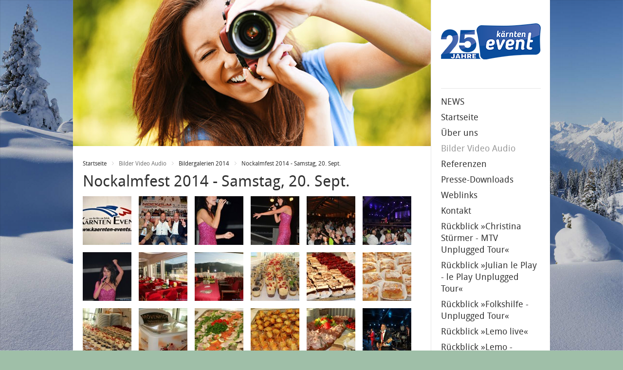

--- FILE ---
content_type: text/html; charset=utf-8
request_url: https://www.kaernten-events.at/index.php/galerien-videos/bildergalerien-2014/227-nockalmfest-2014-samstag-20-sept
body_size: 8203
content:
<!DOCTYPE HTML>
<html lang="de-de" dir="ltr">

<head>
<meta charset="utf-8" />
<meta http-equiv="X-UA-Compatible" content="IE=edge,chrome=1">
<meta name="viewport" content="width=device-width, initial-scale=1">
  <base href="https://www.kaernten-events.at/index.php/galerien-videos/bildergalerien-2014/227-nockalmfest-2014-samstag-20-sept" />
  <meta name="keywords" content="Kärnten Event, kärnten, event, kudler, wolfgang kudler, organisieren, villach, marketing, eventmangemant, kaernten events, promotion, Wörtherseestadion, Klagenfurt, Beratung, Grafik, Design, Management, Werbekonzepte, Hollywood, Wörthersee, Klagenfurt, Kärnten, Hollywood Cafe Bar Velden" />
  <meta name="description" content="Kärnten Event - von der Idee zum Erfolg!" />
  <meta name="generator" content="Joomla! - Open Source Content Management" />
  <title>Nockalmfest 2014 - Samstag, 20. Sept. - Kärnten Event GmbH - ... von der Idee zum Erfolg</title>
  <link href="/templates/yoo_showroom/favicon.ico" rel="shortcut icon" type="image/vnd.microsoft.icon" />
  <link rel="stylesheet" href="/cache/widgetkit/widgetkit-db21560d.css" type="text/css" />
  <link rel="stylesheet" href="/plugins/system/jcemediabox/css/jcemediabox.css?1d12bb5a40100bbd1841bfc0e498ce7b" type="text/css" />
  <link rel="stylesheet" href="/plugins/system/jcemediabox/themes/standard/css/style.css?50fba48f56052a048c5cf30829163e4d" type="text/css" />
  <script src="/media/system/js/mootools-core.js" type="text/javascript"></script>
  <script src="/media/system/js/core.js" type="text/javascript"></script>
  <script src="/media/system/js/caption.js" type="text/javascript"></script>
  <script src="/media/widgetkit/js/jquery.js" type="text/javascript"></script>
  <script src="/cache/widgetkit/widgetkit-324aeb13.js" type="text/javascript"></script>
  <script src="/plugins/system/jcemediabox/js/jcemediabox.js?0c56fee23edfcb9fbdfe257623c5280e" type="text/javascript"></script>
  <script type="text/javascript">
window.addEvent('load', function() {
				new JCaption('img.caption');
			});JCEMediaBox.init({popup:{width:"",height:"",legacy:0,lightbox:0,shadowbox:0,resize:1,icons:1,overlay:1,overlayopacity:0.8,overlaycolor:"#000000",fadespeed:500,scalespeed:500,hideobjects:0,scrolling:"fixed",close:2,labels:{'close':'Schließen','next':'Nächstes','previous':'Vorheriges','cancel':'Abbrechen','numbers':'{$current} von {$total}'},cookie_expiry:"",google_viewer:0},tooltip:{className:"tooltip",opacity:0.8,speed:150,position:"br",offsets:{x: 16, y: 16}},base:"/",imgpath:"plugins/system/jcemediabox/img",theme:"standard",themecustom:"",themepath:"plugins/system/jcemediabox/themes",mediafallback:0,mediaselector:"audio,video"});
  </script>

<link rel="apple-touch-icon-precomposed" href="/templates/yoo_showroom/apple_touch_icon.png" />
<link rel="stylesheet" href="/templates/yoo_showroom/css/base.css" />
<link rel="stylesheet" href="/templates/yoo_showroom/css/layout.css" />
<link rel="stylesheet" href="/templates/yoo_showroom/css/menus.css" />
<style>.wrapper { max-width: 980px; }
#block-side { width: 25%; }
#block-main { width: 75%; }
#side-container { width: 225px; }
.sidebar-a-bottom-fixed { width: 205px; }
#maininner { width: 100%; }
#block-side { float: right; }
#menu .dropdown { width: 250px; }
#menu .columns2 { width: 500px; }
#menu .columns3 { width: 750px; }
#menu .columns4 { width: 1000px; }</style>
<link rel="stylesheet" href="/templates/yoo_showroom/css/modules.css" />
<link rel="stylesheet" href="/templates/yoo_showroom/css/tools.css" />
<link rel="stylesheet" href="/templates/yoo_showroom/css/system.css" />
<link rel="stylesheet" href="/templates/yoo_showroom/css/extensions.css" />
<link rel="stylesheet" href="/templates/yoo_showroom/css/custom.css" />
<link rel="stylesheet" href="/templates/yoo_showroom/css/background/bridge.css" />
<link rel="stylesheet" href="/templates/yoo_showroom/css/animations.css" />
<link rel="stylesheet" href="/templates/yoo_showroom/css/bg_side/white.css" />
<link rel="stylesheet" href="/templates/yoo_showroom/css/bg_main/white.css" />
<link rel="stylesheet" href="/templates/yoo_showroom/css/color_hover/blue.css" />
<link rel="stylesheet" href="/templates/yoo_showroom/css/font1/droidsans.css" />
<link rel="stylesheet" href="/templates/yoo_showroom/css/font2/droidsans.css" />
<link rel="stylesheet" href="/templates/yoo_showroom/css/font3/droidsans.css" />
<link rel="stylesheet" href="/templates/yoo_showroom/css/style.css" />
<link rel="stylesheet" href="/templates/yoo_showroom/css/responsive.css" />
<link rel="stylesheet" href="/templates/yoo_showroom/css/print.css" />
<link rel="stylesheet" href="/templates/yoo_showroom/fonts/droidsans.css" />
<script src="/templates/yoo_showroom/warp/js/warp.js"></script>
<script src="/templates/yoo_showroom/warp/js/responsive.js"></script>
<script src="/templates/yoo_showroom/warp/js/accordionmenu.js"></script>
<script src="/templates/yoo_showroom/js/verticalDropdown.js"></script>
<script src="/templates/yoo_showroom/js/template.js"></script>
</head>

<body id="page" class="page sidebar-a-right sidebars-1  sidebar-white separator-side isblog " data-config='{"template_width":"980","block_side_width":25,"menu-follower":0,"twitter":1,"plusone":1,"facebook":1}'>

		
	<div class="wrapper grid-block">

		<div id="block-side" class="grid-box">
			<div id="side-container">

								<header id="header">

						
					<a id="logo" href="https://www.kaernten-events.at">
	<p><img src="/images/logo_white.png" alt="logo white" width="205" height="120" /></p></a>
					
											
										<nav id="menu"><ul class="menu menu-dropdown">
<li class="level1 item230 parent"><span class="separator level1 parent"><span>NEWS</span></span>
<div class="dropdown columns1"><div class="dropdown-bg"><div><div class="width100 column"><ul class="level2"><li class="level2 item346"><a href="/index.php/events-by-kaernten-event/newsletter" class="level2"><span>Newsletter</span></a></li></ul></div></div></div></div></li><li class="level1 item101"><a href="/" class="level1"><span>Startseite</span></a></li><li class="level1 item216 parent"><span class="separator level1 parent"><span>Über uns</span></span>
<div class="dropdown columns1"><div class="dropdown-bg"><div><div class="width100 column"><ul class="level2"><li class="level2 item221"><a href="/index.php/ueber-uns/philosophie" class="level2"><span>Philosophie</span></a></li><li class="level2 item217"><a href="/index.php/ueber-uns/firmenprofil" class="level2"><span>Firmenprofil / DSGVO / AGB`s</span></a></li><li class="level2 item222 parent"><span class="separator level2 parent"><span>Products &amp; Referenzen</span></span>
<ul class="level3"><li class="level3 item223"><a href="/index.php/ueber-uns/products/eventmanagement" class="level3"><span>Eventmanagement &amp; Consulting</span></a></li><li class="level3 item224"><a href="/index.php/ueber-uns/products/webdesign" class="level3"><span>Webdesign</span></a></li><li class="level3 item225"><a href="/index.php/ueber-uns/products/advertising-pr" class="level3"><span>Advertising &amp; PR</span></a></li></ul></li></ul></div></div></div></div></li><li class="level1 item231 parent active"><span class="separator level1 parent active"><span>Bilder Video Audio</span></span>
<div class="dropdown columns1"><div class="dropdown-bg"><div><div class="width100 column"><ul class="level2"><li class="level2 item306"><a href="/index.php/galerien-videos/videos" class="level2"><span>Videos</span></a></li><li class="level2 item327"><a href="/index.php/galerien-videos/audio" class="level2"><span>Hörfunk</span></a></li><li class="level2 item689"><a href="/index.php/galerien-videos/bildergalerie-2016" class="level2"><span>Bildergalerie 2016</span></a></li><li class="level2 item614"><a href="/index.php/galerien-videos/bildergalerien-2015" class="level2"><span>Bildergalerien 2015</span></a></li><li class="level2 item483 active current"><a href="/index.php/galerien-videos/bildergalerien-2014" class="level2 active current"><span>Bildergalerien 2014</span></a></li><li class="level2 item232"><a href="/index.php/galerien-videos/bildergalerien-2013" class="level2"><span>Bildergalerien 2013</span></a></li><li class="level2 item233"><a href="/index.php/galerien-videos/bildergalerien-2012" class="level2"><span>Bildergalerien 2012</span></a></li><li class="level2 item290"><a href="/index.php/galerien-videos/bildergalerien-2011" class="level2"><span>Bildergalerien 2011</span></a></li><li class="level2 item309"><a href="/index.php/galerien-videos/bildergalerien-2010" class="level2"><span>Bildergalerien 2010</span></a></li><li class="level2 item310"><a href="/index.php/galerien-videos/bildergalerien-2009" class="level2"><span>Bildergalerien 2009</span></a></li></ul></div></div></div></div></li><li class="level1 item323 parent"><span class="separator level1 parent"><span>Referenzen</span></span>
<div class="dropdown columns1"><div class="dropdown-bg"><div><div class="width100 column"><ul class="level2"><li class="level2 item289"><a href="/index.php/referenzen-2/referenzen" class="level2"><span>Referenzen</span></a></li><li class="level2 item322"><a href="/index.php/referenzen-2/mb" class="level2"><span>Medienberichte</span></a></li></ul></div></div></div></div></li><li class="level1 item227"><a href="/index.php/presse-downloads" class="level1"><span>Presse-Downloads</span></a></li><li class="level1 item220"><a href="/index.php/weblinks" class="level1"><span>Weblinks</span></a></li><li class="level1 item705"><a href="/index.php/kontakt" class="level1"><span>Kontakt</span></a></li><li class="level1 item717"><a href="https://tickets.kaernten-events.at/christina-stuermer-mtv-unplugged-live//#tickets" class="level1"><span>Rückblick »Christina Stürmer - MTV Unplugged Tour«</span></a></li><li class="level1 item721"><a href="https://tickets.kaernten-events.at/julian-le-play-le-play-unplugged/#tickets" target="_blank" class="level1"><span>Rückblick »Julian le Play - le Play Unplugged Tour«</span></a></li><li class="level1 item719"><a href="https://tickets.kaernten-events.at/folkshilfe-unplugged-tour-live/#tickets" target="_blank" class="level1"><span>Rückblick »Folkshilfe - Unplugged Tour«</span></a></li><li class="level1 item720"><a href="https://tickets.kaernten-events.at/lemo-live/" target="_blank" class="level1"><span>Rückblick »Lemo live«</span></a></li><li class="level1 item722"><a href="https://tickets.kaernten-events.at/lemo-unplugged-tour-2023/" class="level1"><span>Rückblick »Lemo - Unplugged Tour«</span></a></li><li class="level1 item723"><a href="https://tickets.kaernten-events.at/the-rocky-horror-show/" class="level1"><span>Rückblick »The Rocky Horror Show«- in Concert</span></a></li><li class="level1 item724"><a href="https://tickets.kaernten-events.at/julian-le-play-2023/" class="level1"><span>Rückblick »Julian le Play - Rauschen Tour«</span></a></li><li class="level1 item725"><a href="https://tickets.kaernten-events.at/michelle-in-bleiburg/" class="level1"><span>Rückblick »Michelle live«</span></a></li></ul></nav>
					
				</header>
				
								<aside id="sidebar-a" class="grid-block"><div class="grid-box width100 grid-v"><div class="module mod-headerline  deepest">

		<h3 class="module-title">Offizielle Partner</h3>	
	<div><code>
<div id="slideset-58-6972717e1bbf9" class="wk-slideset wk-slideset-default" data-widgetkit="slideset" data-options='{"items_per_set":1,"width":"auto","height":"auto","lightbox":0,"buttons":0,"navigation":0,"style":"slideset","effect":"slide","autoplay":1,"interval":5000,"title":0,"duration":1000}'>
	<div>
		<div class="sets">
							<ul class="set">
																<li>
							<article class="wk-content"><a class="" href="https://www.eisner.at/standorte/kaernten?url_id=kaernten " ><img src="/cache/widgetkit/gallery/58/2_Eisner_2016_banner_200x120_1-ebf32d818f.gif" width="200" height="120" alt="2_Eisner_2016_banner_200x120_1" /></a></article>
						</li>
										
									</ul>
											<ul class="set">
																<li>
							<article class="wk-content"><a class="" href="http://society-blog.at/ " ><img src="[data-uri]" data-src="/cache/widgetkit/gallery/58/4_Banner_Society-Blog_klein-.px-4df512a0c1.jpg" width="200" height="120" alt="4_Banner_Society-Blog_klein-.px" /></a></article>
						</li>
										
									</ul>
											<ul class="set">
																<li>
							<article class="wk-content"><a class="" href="https://tickets.kaernten-events.at" ><img src="[data-uri]" data-src="/cache/widgetkit/gallery/58/KE_25J_Banner_200x120-1507a9dfa1.png" width="200" height="120" alt="KE_25J_Banner_200x120" /></a></article>
						</li>
										
									</ul>
											<ul class="set">
																<li>
							<article class="wk-content"><a class="" href="https://www.hollywood-velden.at" ><img src="[data-uri]" data-src="/cache/widgetkit/gallery/58/KE_slider_200x120_hollywood-4b4d2982e9.png" width="200" height="120" alt="KE_slider_200x120_hollywood" /></a></article>
						</li>
										
									</ul>
											<ul class="set">
																<li>
							<article class="wk-content"><a class="" href="https://www.holidaydream.at" ><img src="[data-uri]" data-src="/cache/widgetkit/gallery/58/KE_slider_200x120_juma-a6d910adcb.png" width="200" height="120" alt="KE_slider_200x120_juma" /></a></article>
						</li>
										
									</ul>
											<ul class="set">
																<li>
							<article class="wk-content"><a class="" href="https://www.zandi-services.at/" ><img src="[data-uri]" data-src="/cache/widgetkit/gallery/58/Zandi_Banner_200x120-acf62ef8f2.png" width="201" height="121" alt="Zandi_Banner_200x120" /></a></article>
						</li>
										
									</ul>
											<ul class="set">
																<li>
							<article class="wk-content"><a class="" href="https://tickets.kaernten-events.at/saso-avsenik-seine-oberkrainer-live/#tickets" ><img src="[data-uri]" data-src="/cache/widgetkit/gallery/58/avsenik-klein-64d64cb4d5.png" width="200" height="120" alt="avsenik-klein" /></a></article>
						</li>
										
									</ul>
											<ul class="set">
																<li>
							<article class="wk-content"><a class="" href="https://tickets.kaernten-events.at/global-kryner-2nd-love-tour/#tickets" ><img src="[data-uri]" data-src="/cache/widgetkit/gallery/58/global-klein-3d9262d418.png" width="200" height="120" alt="global-klein" /></a></article>
						</li>
										
									</ul>
											<ul class="set">
																<li>
							<article class="wk-content"><a class="" href="https://tickets.kaernten-events.at/" ><img src="[data-uri]" data-src="/cache/widgetkit/gallery/58/new26_200x120-b7cd797de1.png" width="200" height="120" alt="new26_200x120" /></a></article>
						</li>
										
									</ul>
									</div>
			</div>
	</div></code></div>		
</div></div><div class="grid-box width100 grid-v"><div class="module mod-box  deepest">

			
			
</div></div></aside>
				
			</div>
		</div>

		<div id="block-main" class="grid-box">
			
			
			
						<section id="top-a" class="grid-block"><div class="grid-box width100 grid-h"><div class="module   deepest">

			
	<div><img src="/images/02-bilder-beitraege/bildergalerie.jpg" alt="bildergalerie" width="735" height="300" class="featured-module" /></div>		
</div></div></section>
						
						
						<div id="main" class="grid-block">

				<div id="maininner" class="grid-box">

					
										<section id="breadcrumbs"><div class="breadcrumbs"><a href="/">Startseite</a><span>Bilder Video Audio</span><a href="/index.php/galerien-videos/bildergalerien-2014">Bildergalerien 2014</a><strong>Nockalmfest 2014 - Samstag, 20. Sept.</strong></div></section>
					
										<section id="content" class="grid-block">
<div id="system-message-container">
</div>

<div id="system">

	
	<article class="item" data-permalink="http://www.kaernten-events.at/index.php/galerien-videos/bildergalerien-2014/227-nockalmfest-2014-samstag-20-sept">

		
				<header>

										
								
			<h1 class="title">Nockalmfest 2014 - Samstag, 20. Sept.</h1>

			
		</header>
			
		
		<div class="content clearfix">

		

<div class="wk-gallery wk-gallery-wall clearfix margin ">

		
			
					<a class="" href="/images/bildergalerien/168/IMG_00001.JPG" data-lightbox="group:134-6972717deb7c4" title="IMG_00001" ><img src="/cache/widgetkit/gallery/134/IMG_00001-7c7aaf2fbc.JPG" width="100" height="100" alt="IMG_00001" /></a>
				
		
			
					<a class="" href="/images/bildergalerien/168/IMG_0001.JPG" data-lightbox="group:134-6972717deb7c4" title="IMG_0001" ><img src="/cache/widgetkit/gallery/134/IMG_0001-6c2d7e2ea4.JPG" width="100" height="100" alt="IMG_0001" /></a>
				
		
			
					<a class="" href="/images/bildergalerien/168/IMG_00013 (3).JPG" data-lightbox="group:134-6972717deb7c4" title="IMG_00013 (3)" ><img src="/cache/widgetkit/gallery/134/IMG_00013 (3)-c6f63147a9.JPG" width="100" height="100" alt="IMG_00013 (3)" /></a>
				
		
			
					<a class="" href="/images/bildergalerien/168/IMG_00013 (30).JPG" data-lightbox="group:134-6972717deb7c4" title="IMG_00013 (30)" ><img src="/cache/widgetkit/gallery/134/IMG_00013 (30)-839ff215ab.JPG" width="100" height="100" alt="IMG_00013 (30)" /></a>
				
		
			
					<a class="" href="/images/bildergalerien/168/IMG_00013 (31).JPG" data-lightbox="group:134-6972717deb7c4" title="IMG_00013 (31)" ><img src="/cache/widgetkit/gallery/134/IMG_00013 (31)-b923186e05.JPG" width="100" height="100" alt="IMG_00013 (31)" /></a>
				
		
			
					<a class="" href="/images/bildergalerien/168/IMG_00013 (59).JPG" data-lightbox="group:134-6972717deb7c4" title="IMG_00013 (59)" ><img src="/cache/widgetkit/gallery/134/IMG_00013 (59)-21ce568d6a.JPG" width="100" height="100" alt="IMG_00013 (59)" /></a>
				
		
			
					<a class="" href="/images/bildergalerien/168/IMG_00013 (71).JPG" data-lightbox="group:134-6972717deb7c4" title="IMG_00013 (71)" ><img src="/cache/widgetkit/gallery/134/IMG_00013 (71)-1aa800a0a3.JPG" width="100" height="100" alt="IMG_00013 (71)" /></a>
				
		
			
					<a class="" href="/images/bildergalerien/168/IMG_0002.JPG" data-lightbox="group:134-6972717deb7c4" title="IMG_0002" ><img src="/cache/widgetkit/gallery/134/IMG_0002-1aa58f492b.JPG" width="100" height="100" alt="IMG_0002" /></a>
				
		
			
					<a class="" href="/images/bildergalerien/168/IMG_0003.JPG" data-lightbox="group:134-6972717deb7c4" title="IMG_0003" ><img src="/cache/widgetkit/gallery/134/IMG_0003-3412268c5b.JPG" width="100" height="100" alt="IMG_0003" /></a>
				
		
			
					<a class="" href="/images/bildergalerien/168/IMG_0005.JPG" data-lightbox="group:134-6972717deb7c4" title="IMG_0005" ><img src="/cache/widgetkit/gallery/134/IMG_0005-3a022aea11.JPG" width="100" height="100" alt="IMG_0005" /></a>
				
		
			
					<a class="" href="/images/bildergalerien/168/IMG_0006.JPG" data-lightbox="group:134-6972717deb7c4" title="IMG_0006" ><img src="/cache/widgetkit/gallery/134/IMG_0006-0022321131.JPG" width="100" height="100" alt="IMG_0006" /></a>
				
		
			
					<a class="" href="/images/bildergalerien/168/IMG_0007.JPG" data-lightbox="group:134-6972717deb7c4" title="IMG_0007" ><img src="/cache/widgetkit/gallery/134/IMG_0007-d7aa35458f.JPG" width="100" height="100" alt="IMG_0007" /></a>
				
		
			
					<a class="" href="/images/bildergalerien/168/IMG_0008.JPG" data-lightbox="group:134-6972717deb7c4" title="IMG_0008" ><img src="/cache/widgetkit/gallery/134/IMG_0008-2a0edca2e2.JPG" width="100" height="100" alt="IMG_0008" /></a>
				
		
			
					<a class="" href="/images/bildergalerien/168/IMG_0009.JPG" data-lightbox="group:134-6972717deb7c4" title="IMG_0009" ><img src="/cache/widgetkit/gallery/134/IMG_0009-809bbfb6e2.JPG" width="100" height="100" alt="IMG_0009" /></a>
				
		
			
					<a class="" href="/images/bildergalerien/168/IMG_0010.JPG" data-lightbox="group:134-6972717deb7c4" title="IMG_0010" ><img src="/cache/widgetkit/gallery/134/IMG_0010-39c00dc0a4.JPG" width="100" height="100" alt="IMG_0010" /></a>
				
		
			
					<a class="" href="/images/bildergalerien/168/IMG_0011.JPG" data-lightbox="group:134-6972717deb7c4" title="IMG_0011" ><img src="/cache/widgetkit/gallery/134/IMG_0011-6ea22e2af2.JPG" width="100" height="100" alt="IMG_0011" /></a>
				
		
			
					<a class="" href="/images/bildergalerien/168/IMG_0012.JPG" data-lightbox="group:134-6972717deb7c4" title="IMG_0012" ><img src="/cache/widgetkit/gallery/134/IMG_0012-9a6a140f09.JPG" width="100" height="100" alt="IMG_0012" /></a>
				
		
			
					<a class="" href="/images/bildergalerien/168/IMG_0021.JPG" data-lightbox="group:134-6972717deb7c4" title="IMG_0021" ><img src="/cache/widgetkit/gallery/134/IMG_0021-f49acff607.JPG" width="100" height="100" alt="IMG_0021" /></a>
				
		
			
					<a class="" href="/images/bildergalerien/168/IMG_0023.JPG" data-lightbox="group:134-6972717deb7c4" title="IMG_0023" ><img src="/cache/widgetkit/gallery/134/IMG_0023-59f2ec7c6e.JPG" width="100" height="100" alt="IMG_0023" /></a>
				
		
			
					<a class="" href="/images/bildergalerien/168/IMG_0030.JPG" data-lightbox="group:134-6972717deb7c4" title="IMG_0030" ><img src="/cache/widgetkit/gallery/134/IMG_0030-3adbc08ccf.JPG" width="100" height="100" alt="IMG_0030" /></a>
				
		
			
					<a class="" href="/images/bildergalerien/168/IMG_0032.JPG" data-lightbox="group:134-6972717deb7c4" title="IMG_0032" ><img src="/cache/widgetkit/gallery/134/IMG_0032-e81318bb41.JPG" width="100" height="100" alt="IMG_0032" /></a>
				
		
			
					<a class="" href="/images/bildergalerien/168/IMG_0033.JPG" data-lightbox="group:134-6972717deb7c4" title="IMG_0033" ><img src="/cache/widgetkit/gallery/134/IMG_0033-fb927d74bb.JPG" width="100" height="100" alt="IMG_0033" /></a>
				
		
			
					<a class="" href="/images/bildergalerien/168/IMG_0035.JPG" data-lightbox="group:134-6972717deb7c4" title="IMG_0035" ><img src="/cache/widgetkit/gallery/134/IMG_0035-f8ff5d7438.JPG" width="100" height="100" alt="IMG_0035" /></a>
				
		
			
					<a class="" href="/images/bildergalerien/168/IMG_0036.JPG" data-lightbox="group:134-6972717deb7c4" title="IMG_0036" ><img src="/cache/widgetkit/gallery/134/IMG_0036-f43c5d9d8c.JPG" width="100" height="100" alt="IMG_0036" /></a>
				
		
			
					<a class="" href="/images/bildergalerien/168/IMG_0037.JPG" data-lightbox="group:134-6972717deb7c4" title="IMG_0037" ><img src="/cache/widgetkit/gallery/134/IMG_0037-1e82a8c121.JPG" width="100" height="100" alt="IMG_0037" /></a>
				
		
			
					<a class="" href="/images/bildergalerien/168/IMG_0041.JPG" data-lightbox="group:134-6972717deb7c4" title="IMG_0041" ><img src="/cache/widgetkit/gallery/134/IMG_0041-81248ddc55.JPG" width="100" height="100" alt="IMG_0041" /></a>
				
		
			
					<a class="" href="/images/bildergalerien/168/IMG_0043.JPG" data-lightbox="group:134-6972717deb7c4" title="IMG_0043" ><img src="/cache/widgetkit/gallery/134/IMG_0043-f24d46d3bb.JPG" width="100" height="100" alt="IMG_0043" /></a>
				
		
			
					<a class="" href="/images/bildergalerien/168/IMG_0044.JPG" data-lightbox="group:134-6972717deb7c4" title="IMG_0044" ><img src="/cache/widgetkit/gallery/134/IMG_0044-491a05b265.JPG" width="100" height="100" alt="IMG_0044" /></a>
				
		
			
					<a class="" href="/images/bildergalerien/168/IMG_0045.JPG" data-lightbox="group:134-6972717deb7c4" title="IMG_0045" ><img src="/cache/widgetkit/gallery/134/IMG_0045-04045bd165.JPG" width="100" height="100" alt="IMG_0045" /></a>
				
		
			
					<a class="" href="/images/bildergalerien/168/IMG_0054.JPG" data-lightbox="group:134-6972717deb7c4" title="IMG_0054" ><img src="/cache/widgetkit/gallery/134/IMG_0054-29a7ec436c.JPG" width="100" height="100" alt="IMG_0054" /></a>
				
		
			
					<a class="" href="/images/bildergalerien/168/IMG_0059.JPG" data-lightbox="group:134-6972717deb7c4" title="IMG_0059" ><img src="/cache/widgetkit/gallery/134/IMG_0059-60525ab82e.JPG" width="100" height="100" alt="IMG_0059" /></a>
				
		
			
					<a class="" href="/images/bildergalerien/168/IMG_0062.JPG" data-lightbox="group:134-6972717deb7c4" title="IMG_0062" ><img src="/cache/widgetkit/gallery/134/IMG_0062-683083b5a2.JPG" width="100" height="100" alt="IMG_0062" /></a>
				
		
			
					<a class="" href="/images/bildergalerien/168/IMG_0064.JPG" data-lightbox="group:134-6972717deb7c4" title="IMG_0064" ><img src="/cache/widgetkit/gallery/134/IMG_0064-867a1fafe8.JPG" width="100" height="100" alt="IMG_0064" /></a>
				
		
			
					<a class="" href="/images/bildergalerien/168/IMG_0065.JPG" data-lightbox="group:134-6972717deb7c4" title="IMG_0065" ><img src="/cache/widgetkit/gallery/134/IMG_0065-b2cf0cd48d.JPG" width="100" height="100" alt="IMG_0065" /></a>
				
		
			
					<a class="" href="/images/bildergalerien/168/IMG_0070.JPG" data-lightbox="group:134-6972717deb7c4" title="IMG_0070" ><img src="/cache/widgetkit/gallery/134/IMG_0070-0cdef0a70e.JPG" width="100" height="100" alt="IMG_0070" /></a>
				
		
			
					<a class="" href="/images/bildergalerien/168/IMG_0074.JPG" data-lightbox="group:134-6972717deb7c4" title="IMG_0074" ><img src="/cache/widgetkit/gallery/134/IMG_0074-c995c32265.JPG" width="100" height="100" alt="IMG_0074" /></a>
				
		
			
					<a class="" href="/images/bildergalerien/168/IMG_0080.JPG" data-lightbox="group:134-6972717deb7c4" title="IMG_0080" ><img src="/cache/widgetkit/gallery/134/IMG_0080-b81b6c80b2.JPG" width="100" height="100" alt="IMG_0080" /></a>
				
		
			
					<a class="" href="/images/bildergalerien/168/IMG_0082.JPG" data-lightbox="group:134-6972717deb7c4" title="IMG_0082" ><img src="/cache/widgetkit/gallery/134/IMG_0082-de1b85e725.JPG" width="100" height="100" alt="IMG_0082" /></a>
				
		
			
					<a class="" href="/images/bildergalerien/168/IMG_0089.JPG" data-lightbox="group:134-6972717deb7c4" title="IMG_0089" ><img src="/cache/widgetkit/gallery/134/IMG_0089-191ae013d6.JPG" width="100" height="100" alt="IMG_0089" /></a>
				
		
			
					<a class="" href="/images/bildergalerien/168/IMG_0090.JPG" data-lightbox="group:134-6972717deb7c4" title="IMG_0090" ><img src="/cache/widgetkit/gallery/134/IMG_0090-a61d319f39.JPG" width="100" height="100" alt="IMG_0090" /></a>
				
		
			
					<a class="" href="/images/bildergalerien/168/IMG_0093.JPG" data-lightbox="group:134-6972717deb7c4" title="IMG_0093" ><img src="/cache/widgetkit/gallery/134/IMG_0093-f8569f22a7.JPG" width="100" height="100" alt="IMG_0093" /></a>
				
		
			
					<a class="" href="/images/bildergalerien/168/IMG_0095.JPG" data-lightbox="group:134-6972717deb7c4" title="IMG_0095" ><img src="/cache/widgetkit/gallery/134/IMG_0095-f983657d43.JPG" width="100" height="100" alt="IMG_0095" /></a>
				
		
			
					<a class="" href="/images/bildergalerien/168/IMG_0098.JPG" data-lightbox="group:134-6972717deb7c4" title="IMG_0098" ><img src="/cache/widgetkit/gallery/134/IMG_0098-a172926626.JPG" width="100" height="100" alt="IMG_0098" /></a>
				
		
			
					<a class="" href="/images/bildergalerien/168/IMG_0105.JPG" data-lightbox="group:134-6972717deb7c4" title="IMG_0105" ><img src="/cache/widgetkit/gallery/134/IMG_0105-66d3019c8b.JPG" width="100" height="100" alt="IMG_0105" /></a>
				
		
			
					<a class="" href="/images/bildergalerien/168/IMG_0108.JPG" data-lightbox="group:134-6972717deb7c4" title="IMG_0108" ><img src="/cache/widgetkit/gallery/134/IMG_0108-e68a31ab26.JPG" width="100" height="100" alt="IMG_0108" /></a>
				
		
			
					<a class="" href="/images/bildergalerien/168/IMG_0111.JPG" data-lightbox="group:134-6972717deb7c4" title="IMG_0111" ><img src="/cache/widgetkit/gallery/134/IMG_0111-725380a027.JPG" width="100" height="100" alt="IMG_0111" /></a>
				
		
			
					<a class="" href="/images/bildergalerien/168/IMG_0112.JPG" data-lightbox="group:134-6972717deb7c4" title="IMG_0112" ><img src="/cache/widgetkit/gallery/134/IMG_0112-086e868526.JPG" width="100" height="100" alt="IMG_0112" /></a>
				
		
			
					<a class="" href="/images/bildergalerien/168/IMG_0113.JPG" data-lightbox="group:134-6972717deb7c4" title="IMG_0113" ><img src="/cache/widgetkit/gallery/134/IMG_0113-64b15f5df9.JPG" width="100" height="100" alt="IMG_0113" /></a>
				
		
			
					<a class="" href="/images/bildergalerien/168/IMG_0115.JPG" data-lightbox="group:134-6972717deb7c4" title="IMG_0115" ><img src="/cache/widgetkit/gallery/134/IMG_0115-217b1616b7.JPG" width="100" height="100" alt="IMG_0115" /></a>
				
		
			
					<a class="" href="/images/bildergalerien/168/IMG_0117.JPG" data-lightbox="group:134-6972717deb7c4" title="IMG_0117" ><img src="/cache/widgetkit/gallery/134/IMG_0117-3c53b485fc.JPG" width="100" height="100" alt="IMG_0117" /></a>
				
		
			
					<a class="" href="/images/bildergalerien/168/IMG_0120.JPG" data-lightbox="group:134-6972717deb7c4" title="IMG_0120" ><img src="/cache/widgetkit/gallery/134/IMG_0120-06bde09b1c.JPG" width="100" height="100" alt="IMG_0120" /></a>
				
		
			
					<a class="" href="/images/bildergalerien/168/IMG_0124.JPG" data-lightbox="group:134-6972717deb7c4" title="IMG_0124" ><img src="/cache/widgetkit/gallery/134/IMG_0124-e60dce33f5.JPG" width="100" height="100" alt="IMG_0124" /></a>
				
		
			
					<a class="" href="/images/bildergalerien/168/IMG_0133.JPG" data-lightbox="group:134-6972717deb7c4" title="IMG_0133" ><img src="/cache/widgetkit/gallery/134/IMG_0133-26bee28c2b.JPG" width="100" height="100" alt="IMG_0133" /></a>
				
		
			
					<a class="" href="/images/bildergalerien/168/IMG_0135.JPG" data-lightbox="group:134-6972717deb7c4" title="IMG_0135" ><img src="/cache/widgetkit/gallery/134/IMG_0135-bf3f60d534.JPG" width="100" height="100" alt="IMG_0135" /></a>
				
		
			
					<a class="" href="/images/bildergalerien/168/IMG_0137.JPG" data-lightbox="group:134-6972717deb7c4" title="IMG_0137" ><img src="/cache/widgetkit/gallery/134/IMG_0137-f041325004.JPG" width="100" height="100" alt="IMG_0137" /></a>
				
		
			
					<a class="" href="/images/bildergalerien/168/IMG_0139.JPG" data-lightbox="group:134-6972717deb7c4" title="IMG_0139" ><img src="/cache/widgetkit/gallery/134/IMG_0139-f6ec097ff8.JPG" width="100" height="100" alt="IMG_0139" /></a>
				
		
			
					<a class="" href="/images/bildergalerien/168/IMG_0141.JPG" data-lightbox="group:134-6972717deb7c4" title="IMG_0141" ><img src="/cache/widgetkit/gallery/134/IMG_0141-35265a5c0c.JPG" width="100" height="100" alt="IMG_0141" /></a>
				
		
			
					<a class="" href="/images/bildergalerien/168/IMG_0143.JPG" data-lightbox="group:134-6972717deb7c4" title="IMG_0143" ><img src="/cache/widgetkit/gallery/134/IMG_0143-21d7bc65b6.JPG" width="100" height="100" alt="IMG_0143" /></a>
				
		
			
					<a class="" href="/images/bildergalerien/168/IMG_0145.JPG" data-lightbox="group:134-6972717deb7c4" title="IMG_0145" ><img src="/cache/widgetkit/gallery/134/IMG_0145-a97fb6c6d4.JPG" width="100" height="100" alt="IMG_0145" /></a>
				
		
			
					<a class="" href="/images/bildergalerien/168/IMG_0148.JPG" data-lightbox="group:134-6972717deb7c4" title="IMG_0148" ><img src="/cache/widgetkit/gallery/134/IMG_0148-bd374396ac.JPG" width="100" height="100" alt="IMG_0148" /></a>
				
		
			
					<a class="" href="/images/bildergalerien/168/IMG_0153.JPG" data-lightbox="group:134-6972717deb7c4" title="IMG_0153" ><img src="/cache/widgetkit/gallery/134/IMG_0153-6d3255e54e.JPG" width="100" height="100" alt="IMG_0153" /></a>
				
		
			
					<a class="" href="/images/bildergalerien/168/IMG_0156.JPG" data-lightbox="group:134-6972717deb7c4" title="IMG_0156" ><img src="/cache/widgetkit/gallery/134/IMG_0156-00f592fdce.JPG" width="100" height="100" alt="IMG_0156" /></a>
				
		
			
					<a class="" href="/images/bildergalerien/168/IMG_0157.JPG" data-lightbox="group:134-6972717deb7c4" title="IMG_0157" ><img src="/cache/widgetkit/gallery/134/IMG_0157-1aaec69584.JPG" width="100" height="100" alt="IMG_0157" /></a>
				
		
			
					<a class="" href="/images/bildergalerien/168/IMG_0162.JPG" data-lightbox="group:134-6972717deb7c4" title="IMG_0162" ><img src="/cache/widgetkit/gallery/134/IMG_0162-55ae0bb3c6.JPG" width="100" height="100" alt="IMG_0162" /></a>
				
		
			
					<a class="" href="/images/bildergalerien/168/IMG_0164.JPG" data-lightbox="group:134-6972717deb7c4" title="IMG_0164" ><img src="/cache/widgetkit/gallery/134/IMG_0164-b817d47e72.JPG" width="100" height="100" alt="IMG_0164" /></a>
				
		
			
					<a class="" href="/images/bildergalerien/168/IMG_0167.JPG" data-lightbox="group:134-6972717deb7c4" title="IMG_0167" ><img src="/cache/widgetkit/gallery/134/IMG_0167-aee323e7be.JPG" width="100" height="100" alt="IMG_0167" /></a>
				
		
			
					<a class="" href="/images/bildergalerien/168/IMG_0169.JPG" data-lightbox="group:134-6972717deb7c4" title="IMG_0169" ><img src="/cache/widgetkit/gallery/134/IMG_0169-bbdfe46725.JPG" width="100" height="100" alt="IMG_0169" /></a>
				
		
			
					<a class="" href="/images/bildergalerien/168/IMG_0170.JPG" data-lightbox="group:134-6972717deb7c4" title="IMG_0170" ><img src="/cache/widgetkit/gallery/134/IMG_0170-fd8f69b27f.JPG" width="100" height="100" alt="IMG_0170" /></a>
				
		
			
					<a class="" href="/images/bildergalerien/168/IMG_0172.JPG" data-lightbox="group:134-6972717deb7c4" title="IMG_0172" ><img src="/cache/widgetkit/gallery/134/IMG_0172-1a0595fd44.JPG" width="100" height="100" alt="IMG_0172" /></a>
				
		
			
					<a class="" href="/images/bildergalerien/168/IMG_0173.JPG" data-lightbox="group:134-6972717deb7c4" title="IMG_0173" ><img src="/cache/widgetkit/gallery/134/IMG_0173-2464c4bd89.JPG" width="100" height="100" alt="IMG_0173" /></a>
				
		
			
					<a class="" href="/images/bildergalerien/168/IMG_0179.JPG" data-lightbox="group:134-6972717deb7c4" title="IMG_0179" ><img src="/cache/widgetkit/gallery/134/IMG_0179-3b84336111.JPG" width="100" height="100" alt="IMG_0179" /></a>
				
		
			
					<a class="" href="/images/bildergalerien/168/IMG_0180.JPG" data-lightbox="group:134-6972717deb7c4" title="IMG_0180" ><img src="/cache/widgetkit/gallery/134/IMG_0180-12d222e95b.JPG" width="100" height="100" alt="IMG_0180" /></a>
				
		
			
					<a class="" href="/images/bildergalerien/168/IMG_0182.JPG" data-lightbox="group:134-6972717deb7c4" title="IMG_0182" ><img src="/cache/widgetkit/gallery/134/IMG_0182-829bf7319f.JPG" width="100" height="100" alt="IMG_0182" /></a>
				
		
			
					<a class="" href="/images/bildergalerien/168/IMG_0187.JPG" data-lightbox="group:134-6972717deb7c4" title="IMG_0187" ><img src="/cache/widgetkit/gallery/134/IMG_0187-e5a9691446.JPG" width="100" height="100" alt="IMG_0187" /></a>
				
		
			
					<a class="" href="/images/bildergalerien/168/IMG_0188.JPG" data-lightbox="group:134-6972717deb7c4" title="IMG_0188" ><img src="/cache/widgetkit/gallery/134/IMG_0188-3c69c86f6f.JPG" width="100" height="100" alt="IMG_0188" /></a>
				
		
			
					<a class="" href="/images/bildergalerien/168/IMG_0191.JPG" data-lightbox="group:134-6972717deb7c4" title="IMG_0191" ><img src="/cache/widgetkit/gallery/134/IMG_0191-fc96a1b3e0.JPG" width="100" height="100" alt="IMG_0191" /></a>
				
		
			
					<a class="" href="/images/bildergalerien/168/IMG_0192.JPG" data-lightbox="group:134-6972717deb7c4" title="IMG_0192" ><img src="/cache/widgetkit/gallery/134/IMG_0192-0dce924f86.JPG" width="100" height="100" alt="IMG_0192" /></a>
				
		
			
					<a class="" href="/images/bildergalerien/168/IMG_0193.JPG" data-lightbox="group:134-6972717deb7c4" title="IMG_0193" ><img src="/cache/widgetkit/gallery/134/IMG_0193-20ea2df6ec.JPG" width="100" height="100" alt="IMG_0193" /></a>
				
		
			
					<a class="" href="/images/bildergalerien/168/IMG_0194.JPG" data-lightbox="group:134-6972717deb7c4" title="IMG_0194" ><img src="/cache/widgetkit/gallery/134/IMG_0194-35c85de29d.JPG" width="100" height="100" alt="IMG_0194" /></a>
				
		
			
					<a class="" href="/images/bildergalerien/168/IMG_0195.JPG" data-lightbox="group:134-6972717deb7c4" title="IMG_0195" ><img src="/cache/widgetkit/gallery/134/IMG_0195-b1f0a2f0ed.JPG" width="100" height="100" alt="IMG_0195" /></a>
				
		
			
					<a class="" href="/images/bildergalerien/168/IMG_0196.JPG" data-lightbox="group:134-6972717deb7c4" title="IMG_0196" ><img src="/cache/widgetkit/gallery/134/IMG_0196-0b6df0ba9e.JPG" width="100" height="100" alt="IMG_0196" /></a>
				
		
			
					<a class="" href="/images/bildergalerien/168/IMG_0197.JPG" data-lightbox="group:134-6972717deb7c4" title="IMG_0197" ><img src="/cache/widgetkit/gallery/134/IMG_0197-45087386fb.JPG" width="100" height="100" alt="IMG_0197" /></a>
				
		
			
					<a class="" href="/images/bildergalerien/168/IMG_0198.JPG" data-lightbox="group:134-6972717deb7c4" title="IMG_0198" ><img src="/cache/widgetkit/gallery/134/IMG_0198-0e348cf86f.JPG" width="100" height="100" alt="IMG_0198" /></a>
				
		
			
					<a class="" href="/images/bildergalerien/168/IMG_0199.JPG" data-lightbox="group:134-6972717deb7c4" title="IMG_0199" ><img src="/cache/widgetkit/gallery/134/IMG_0199-9d561452c5.JPG" width="100" height="100" alt="IMG_0199" /></a>
				
		
			
					<a class="" href="/images/bildergalerien/168/IMG_0200.JPG" data-lightbox="group:134-6972717deb7c4" title="IMG_0200" ><img src="/cache/widgetkit/gallery/134/IMG_0200-5368315e0d.JPG" width="100" height="100" alt="IMG_0200" /></a>
				
		
			
					<a class="" href="/images/bildergalerien/168/IMG_0201.JPG" data-lightbox="group:134-6972717deb7c4" title="IMG_0201" ><img src="/cache/widgetkit/gallery/134/IMG_0201-6e88bbbf5e.JPG" width="100" height="100" alt="IMG_0201" /></a>
				
		
			
					<a class="" href="/images/bildergalerien/168/IMG_0202.JPG" data-lightbox="group:134-6972717deb7c4" title="IMG_0202" ><img src="/cache/widgetkit/gallery/134/IMG_0202-e192408d61.JPG" width="100" height="100" alt="IMG_0202" /></a>
				
		
			
					<a class="" href="/images/bildergalerien/168/IMG_0203.JPG" data-lightbox="group:134-6972717deb7c4" title="IMG_0203" ><img src="/cache/widgetkit/gallery/134/IMG_0203-4e8f07d791.JPG" width="100" height="100" alt="IMG_0203" /></a>
				
		
			
					<a class="" href="/images/bildergalerien/168/IMG_0204.JPG" data-lightbox="group:134-6972717deb7c4" title="IMG_0204" ><img src="/cache/widgetkit/gallery/134/IMG_0204-ca988f001f.JPG" width="100" height="100" alt="IMG_0204" /></a>
				
		
			
					<a class="" href="/images/bildergalerien/168/IMG_0206.JPG" data-lightbox="group:134-6972717deb7c4" title="IMG_0206" ><img src="/cache/widgetkit/gallery/134/IMG_0206-df797755a9.JPG" width="100" height="100" alt="IMG_0206" /></a>
				
		
			
					<a class="" href="/images/bildergalerien/168/IMG_0207.JPG" data-lightbox="group:134-6972717deb7c4" title="IMG_0207" ><img src="/cache/widgetkit/gallery/134/IMG_0207-788ef101d8.JPG" width="100" height="100" alt="IMG_0207" /></a>
				
		
			
					<a class="" href="/images/bildergalerien/168/IMG_0209.JPG" data-lightbox="group:134-6972717deb7c4" title="IMG_0209" ><img src="/cache/widgetkit/gallery/134/IMG_0209-31999084da.JPG" width="100" height="100" alt="IMG_0209" /></a>
				
		
			
					<a class="" href="/images/bildergalerien/168/IMG_0211.JPG" data-lightbox="group:134-6972717deb7c4" title="IMG_0211" ><img src="/cache/widgetkit/gallery/134/IMG_0211-a571ef9da5.JPG" width="100" height="100" alt="IMG_0211" /></a>
				
		
			
					<a class="" href="/images/bildergalerien/168/IMG_0212.JPG" data-lightbox="group:134-6972717deb7c4" title="IMG_0212" ><img src="/cache/widgetkit/gallery/134/IMG_0212-5eb72e6747.JPG" width="100" height="100" alt="IMG_0212" /></a>
				
		
			
					<a class="" href="/images/bildergalerien/168/IMG_0213.JPG" data-lightbox="group:134-6972717deb7c4" title="IMG_0213" ><img src="/cache/widgetkit/gallery/134/IMG_0213-b1482bc320.JPG" width="100" height="100" alt="IMG_0213" /></a>
				
		
			
					<a class="" href="/images/bildergalerien/168/IMG_0214.JPG" data-lightbox="group:134-6972717deb7c4" title="IMG_0214" ><img src="/cache/widgetkit/gallery/134/IMG_0214-dfe67871c4.JPG" width="100" height="100" alt="IMG_0214" /></a>
				
		
			
					<a class="" href="/images/bildergalerien/168/IMG_0215.JPG" data-lightbox="group:134-6972717deb7c4" title="IMG_0215" ><img src="/cache/widgetkit/gallery/134/IMG_0215-50d35251d5.JPG" width="100" height="100" alt="IMG_0215" /></a>
				
		
			
					<a class="" href="/images/bildergalerien/168/IMG_0216.JPG" data-lightbox="group:134-6972717deb7c4" title="IMG_0216" ><img src="/cache/widgetkit/gallery/134/IMG_0216-954657d00c.JPG" width="100" height="100" alt="IMG_0216" /></a>
				
		
			
					<a class="" href="/images/bildergalerien/168/IMG_0217.JPG" data-lightbox="group:134-6972717deb7c4" title="IMG_0217" ><img src="/cache/widgetkit/gallery/134/IMG_0217-9646656e23.JPG" width="100" height="100" alt="IMG_0217" /></a>
				
		
			
					<a class="" href="/images/bildergalerien/168/IMG_0218.JPG" data-lightbox="group:134-6972717deb7c4" title="IMG_0218" ><img src="/cache/widgetkit/gallery/134/IMG_0218-66e80048b6.JPG" width="100" height="100" alt="IMG_0218" /></a>
				
		
			
					<a class="" href="/images/bildergalerien/168/IMG_0219.JPG" data-lightbox="group:134-6972717deb7c4" title="IMG_0219" ><img src="/cache/widgetkit/gallery/134/IMG_0219-605d6b6216.JPG" width="100" height="100" alt="IMG_0219" /></a>
				
		
			
					<a class="" href="/images/bildergalerien/168/IMG_0220.JPG" data-lightbox="group:134-6972717deb7c4" title="IMG_0220" ><img src="/cache/widgetkit/gallery/134/IMG_0220-8eb1ea1863.JPG" width="100" height="100" alt="IMG_0220" /></a>
				
		
			
					<a class="" href="/images/bildergalerien/168/IMG_0221.JPG" data-lightbox="group:134-6972717deb7c4" title="IMG_0221" ><img src="/cache/widgetkit/gallery/134/IMG_0221-3559082f54.JPG" width="100" height="100" alt="IMG_0221" /></a>
				
		
			
					<a class="" href="/images/bildergalerien/168/IMG_0222.JPG" data-lightbox="group:134-6972717deb7c4" title="IMG_0222" ><img src="/cache/widgetkit/gallery/134/IMG_0222-66c314e08e.JPG" width="100" height="100" alt="IMG_0222" /></a>
				
		
			
					<a class="" href="/images/bildergalerien/168/IMG_0223.JPG" data-lightbox="group:134-6972717deb7c4" title="IMG_0223" ><img src="/cache/widgetkit/gallery/134/IMG_0223-1150a64c91.JPG" width="100" height="100" alt="IMG_0223" /></a>
				
		
			
					<a class="" href="/images/bildergalerien/168/IMG_0224.JPG" data-lightbox="group:134-6972717deb7c4" title="IMG_0224" ><img src="/cache/widgetkit/gallery/134/IMG_0224-6e62d57643.JPG" width="100" height="100" alt="IMG_0224" /></a>
				
		
			
					<a class="" href="/images/bildergalerien/168/IMG_0225.JPG" data-lightbox="group:134-6972717deb7c4" title="IMG_0225" ><img src="/cache/widgetkit/gallery/134/IMG_0225-dbaf6712d4.JPG" width="100" height="100" alt="IMG_0225" /></a>
				
		
			
					<a class="" href="/images/bildergalerien/168/IMG_0226.JPG" data-lightbox="group:134-6972717deb7c4" title="IMG_0226" ><img src="/cache/widgetkit/gallery/134/IMG_0226-f4466bcf89.JPG" width="100" height="100" alt="IMG_0226" /></a>
				
		
			
					<a class="" href="/images/bildergalerien/168/IMG_0228.JPG" data-lightbox="group:134-6972717deb7c4" title="IMG_0228" ><img src="/cache/widgetkit/gallery/134/IMG_0228-85e0befd3b.JPG" width="100" height="100" alt="IMG_0228" /></a>
				
		
			
					<a class="" href="/images/bildergalerien/168/IMG_0234.JPG" data-lightbox="group:134-6972717deb7c4" title="IMG_0234" ><img src="/cache/widgetkit/gallery/134/IMG_0234-2991a2af28.JPG" width="100" height="100" alt="IMG_0234" /></a>
				
		
			
					<a class="" href="/images/bildergalerien/168/IMG_0235.JPG" data-lightbox="group:134-6972717deb7c4" title="IMG_0235" ><img src="/cache/widgetkit/gallery/134/IMG_0235-fc3b7b5e83.JPG" width="100" height="100" alt="IMG_0235" /></a>
				
		
			
					<a class="" href="/images/bildergalerien/168/IMG_0236.JPG" data-lightbox="group:134-6972717deb7c4" title="IMG_0236" ><img src="/cache/widgetkit/gallery/134/IMG_0236-f6ee163cc2.JPG" width="100" height="100" alt="IMG_0236" /></a>
				
		
			
					<a class="" href="/images/bildergalerien/168/IMG_0237.JPG" data-lightbox="group:134-6972717deb7c4" title="IMG_0237" ><img src="/cache/widgetkit/gallery/134/IMG_0237-72836d9ea2.JPG" width="100" height="100" alt="IMG_0237" /></a>
				
		
			
					<a class="" href="/images/bildergalerien/168/IMG_0238.JPG" data-lightbox="group:134-6972717deb7c4" title="IMG_0238" ><img src="/cache/widgetkit/gallery/134/IMG_0238-d988a914ec.JPG" width="100" height="100" alt="IMG_0238" /></a>
				
		
			
					<a class="" href="/images/bildergalerien/168/IMG_0239.JPG" data-lightbox="group:134-6972717deb7c4" title="IMG_0239" ><img src="/cache/widgetkit/gallery/134/IMG_0239-b3a66db12d.JPG" width="100" height="100" alt="IMG_0239" /></a>
				
		
			
					<a class="" href="/images/bildergalerien/168/IMG_0243.JPG" data-lightbox="group:134-6972717deb7c4" title="IMG_0243" ><img src="/cache/widgetkit/gallery/134/IMG_0243-bd708c6092.JPG" width="100" height="100" alt="IMG_0243" /></a>
				
		
			
					<a class="" href="/images/bildergalerien/168/IMG_0247.JPG" data-lightbox="group:134-6972717deb7c4" title="IMG_0247" ><img src="/cache/widgetkit/gallery/134/IMG_0247-5cb3d982e3.JPG" width="100" height="100" alt="IMG_0247" /></a>
				
		
			
					<a class="" href="/images/bildergalerien/168/IMG_0252.JPG" data-lightbox="group:134-6972717deb7c4" title="IMG_0252" ><img src="/cache/widgetkit/gallery/134/IMG_0252-b584b416c5.JPG" width="100" height="100" alt="IMG_0252" /></a>
				
		
			
					<a class="" href="/images/bildergalerien/168/IMG_0255.JPG" data-lightbox="group:134-6972717deb7c4" title="IMG_0255" ><img src="/cache/widgetkit/gallery/134/IMG_0255-0860c68fcd.JPG" width="100" height="100" alt="IMG_0255" /></a>
				
		
			
					<a class="" href="/images/bildergalerien/168/IMG_0257.JPG" data-lightbox="group:134-6972717deb7c4" title="IMG_0257" ><img src="/cache/widgetkit/gallery/134/IMG_0257-1bee7638aa.JPG" width="100" height="100" alt="IMG_0257" /></a>
				
		
			
					<a class="" href="/images/bildergalerien/168/IMG_0261.JPG" data-lightbox="group:134-6972717deb7c4" title="IMG_0261" ><img src="/cache/widgetkit/gallery/134/IMG_0261-3ffe4f6228.JPG" width="100" height="100" alt="IMG_0261" /></a>
				
		
			
					<a class="" href="/images/bildergalerien/168/IMG_0264.JPG" data-lightbox="group:134-6972717deb7c4" title="IMG_0264" ><img src="/cache/widgetkit/gallery/134/IMG_0264-bcf2996d20.JPG" width="100" height="100" alt="IMG_0264" /></a>
				
		
			
					<a class="" href="/images/bildergalerien/168/IMG_0265.JPG" data-lightbox="group:134-6972717deb7c4" title="IMG_0265" ><img src="/cache/widgetkit/gallery/134/IMG_0265-d6cd3add75.JPG" width="100" height="100" alt="IMG_0265" /></a>
				
		
			
					<a class="" href="/images/bildergalerien/168/IMG_0268.JPG" data-lightbox="group:134-6972717deb7c4" title="IMG_0268" ><img src="/cache/widgetkit/gallery/134/IMG_0268-25b554a42e.JPG" width="100" height="100" alt="IMG_0268" /></a>
				
		
			
					<a class="" href="/images/bildergalerien/168/IMG_0269.JPG" data-lightbox="group:134-6972717deb7c4" title="IMG_0269" ><img src="/cache/widgetkit/gallery/134/IMG_0269-a12dd946b0.JPG" width="100" height="100" alt="IMG_0269" /></a>
				
		
			
					<a class="" href="/images/bildergalerien/168/IMG_0270.JPG" data-lightbox="group:134-6972717deb7c4" title="IMG_0270" ><img src="/cache/widgetkit/gallery/134/IMG_0270-79461103b7.JPG" width="100" height="100" alt="IMG_0270" /></a>
				
		
			
					<a class="" href="/images/bildergalerien/168/IMG_0271.JPG" data-lightbox="group:134-6972717deb7c4" title="IMG_0271" ><img src="/cache/widgetkit/gallery/134/IMG_0271-b91bdc06e4.JPG" width="100" height="100" alt="IMG_0271" /></a>
				
		
			
					<a class="" href="/images/bildergalerien/168/IMG_101.JPG" data-lightbox="group:134-6972717deb7c4" title="IMG_101" ><img src="/cache/widgetkit/gallery/134/IMG_101-b453a89b5b.JPG" width="100" height="100" alt="IMG_101" /></a>
				
		
			
					<a class="" href="/images/bildergalerien/168/IMG_272 (1).JPG" data-lightbox="group:134-6972717deb7c4" title="IMG_272 (1)" ><img src="/cache/widgetkit/gallery/134/IMG_272 (1)-475903a7e9.JPG" width="100" height="100" alt="IMG_272 (1)" /></a>
				
		
			
					<a class="" href="/images/bildergalerien/168/IMG_272 (2).JPG" data-lightbox="group:134-6972717deb7c4" title="IMG_272 (2)" ><img src="/cache/widgetkit/gallery/134/IMG_272 (2)-090fab5c06.JPG" width="100" height="100" alt="IMG_272 (2)" /></a>
				
		
			
					<a class="" href="/images/bildergalerien/168/IMG_272 (4).JPG" data-lightbox="group:134-6972717deb7c4" title="IMG_272 (4)" ><img src="/cache/widgetkit/gallery/134/IMG_272 (4)-0b18755779.JPG" width="100" height="100" alt="IMG_272 (4)" /></a>
				
		
			
					<a class="" href="/images/bildergalerien/168/IMG_272 (5).JPG" data-lightbox="group:134-6972717deb7c4" title="IMG_272 (5)" ><img src="/cache/widgetkit/gallery/134/IMG_272 (5)-ffb7820dda.JPG" width="100" height="100" alt="IMG_272 (5)" /></a>
				
		
			
					<a class="" href="/images/bildergalerien/168/IMG_272 (6).JPG" data-lightbox="group:134-6972717deb7c4" title="IMG_272 (6)" ><img src="/cache/widgetkit/gallery/134/IMG_272 (6)-958ec89767.JPG" width="100" height="100" alt="IMG_272 (6)" /></a>
				
	
</div>

 		</div>

		
		
			
	</article>

</div>
</section>
					
										<section id="innerbottom" class="grid-block"><div class="grid-box width100 grid-v"><div class="module mod-headerline  deepest">

			
	<p>
<div id="slideset-146-6972717e21b12" class="wk-slideset wk-slideset-default" data-widgetkit="slideset" data-options='{"items_per_set":1,"width":"auto","height":"auto","lightbox":0,"buttons":1,"navigation":0,"style":"slideset","effect":"slide","autoplay":1,"interval":5000,"title":0,"duration":600}'>
	<div>
		<div class="sets">
							<ul class="set">
																<li>
							<article class="wk-content"><a class="" href="http://society-blog.at/ " ><img src="/cache/widgetkit/gallery/146/4_Banner.Society-Blog_px-d0f70fd5b5.jpg" width="690" height="100" alt="4_Banner.Society-Blog_px" /></a></article>
						</li>
										
									</ul>
											<ul class="set">
																<li>
							<article class="wk-content"><a class="" href="https://tickets.kaernten-events.at/electric-customs-praesentation/" ><img src="[data-uri]" data-src="/cache/widgetkit/gallery/146/EC_KE_Banner_690x100-140338979b.png" width="690" height="100" alt="EC_KE_Banner_690x100" /></a></article>
						</li>
										
									</ul>
											<ul class="set">
																<li>
							<article class="wk-content"><a class="" href="https://tickets.kaernten-events.at" ><img src="[data-uri]" data-src="/cache/widgetkit/gallery/146/KE_25J_Banner_690x100-30bd04efa3.png" width="690" height="100" alt="KE_25J_Banner_690x100" /></a></article>
						</li>
										
									</ul>
											<ul class="set">
																<li>
							<article class="wk-content"><a class="" href="https://www.hollywood-velden.at" ><img src="[data-uri]" data-src="/cache/widgetkit/gallery/146/KE_slider_690x100_hollywood-9150e14f19.png" width="690" height="100" alt="KE_slider_690x100_hollywood" /></a></article>
						</li>
										
									</ul>
											<ul class="set">
																<li>
							<article class="wk-content"><a class="" href="https://www.holidaydream.at" ><img src="[data-uri]" data-src="/cache/widgetkit/gallery/146/KE_slider_690x100_juma-95869f8675.png" width="690" height="100" alt="KE_slider_690x100_juma" /></a></article>
						</li>
										
									</ul>
											<ul class="set">
																<li>
							<article class="wk-content"><a class="" href="https://www.zandi-services.at/" ><img src="[data-uri]" data-src="/cache/widgetkit/gallery/146/Zandi_Banner_690x100-655c760665.png" width="691" height="101" alt="Zandi_Banner_690x100" /></a></article>
						</li>
										
									</ul>
											<ul class="set">
																<li>
							<article class="wk-content"><a class="" href="https://tickets.kaernten-events.at/saso-avsenik-seine-oberkrainer-live/" ><img src="[data-uri]" data-src="/cache/widgetkit/gallery/146/avsenik26_690x100_KE-859b426e6d.PNG" width="690" height="100" alt="avsenik26_690x100_KE" /></a></article>
						</li>
										
									</ul>
											<ul class="set">
																<li>
							<article class="wk-content"><a class="" href="https://tickets.kaernten-events.at/global-kryner-2nd-love-tour/" ><img src="[data-uri]" data-src="/cache/widgetkit/gallery/146/kryner26_690x100_KE-f993e71e85.PNG" width="690" height="100" alt="kryner26_690x100_KE" /></a></article>
						</li>
										
									</ul>
											<ul class="set">
																<li>
							<article class="wk-content"><a class="" href="https://tickets.kaernten-events.at/" ><img src="[data-uri]" data-src="/cache/widgetkit/gallery/146/new26_690x100-0a65d000b6.png" width="690" height="100" alt="new26_690x100" /></a></article>
						</li>
										
									</ul>
									</div>
		<div class="next"></div><div class="prev"></div>	</div>
	</div></p>		
</div></div></section>
					
				</div>
				<!-- maininner end -->
				
				
			</div>
						<!-- main end -->

						
			
						<footer id="footer">

								<a id="totop-scroller" href="#page"></a>
				
				<div class="module   deepest">

					
</div>
<div class="module   deepest">

			
	<p style="text-align: center;">Copyright © 2026 Kärnten Event GmbH</p>		
</div>
			</footer>
			
			
		</div>
	</div>
	
</body>
</html>

--- FILE ---
content_type: text/html; charset=utf-8
request_url: https://accounts.google.com/o/oauth2/postmessageRelay?parent=https%3A%2F%2Fwww.kaernten-events.at&jsh=m%3B%2F_%2Fscs%2Fabc-static%2F_%2Fjs%2Fk%3Dgapi.lb.en.2kN9-TZiXrM.O%2Fd%3D1%2Frs%3DAHpOoo_B4hu0FeWRuWHfxnZ3V0WubwN7Qw%2Fm%3D__features__
body_size: 160
content:
<!DOCTYPE html><html><head><title></title><meta http-equiv="content-type" content="text/html; charset=utf-8"><meta http-equiv="X-UA-Compatible" content="IE=edge"><meta name="viewport" content="width=device-width, initial-scale=1, minimum-scale=1, maximum-scale=1, user-scalable=0"><script src='https://ssl.gstatic.com/accounts/o/2580342461-postmessagerelay.js' nonce="rKCAKp20iZmO_M4ksdkJqg"></script></head><body><script type="text/javascript" src="https://apis.google.com/js/rpc:shindig_random.js?onload=init" nonce="rKCAKp20iZmO_M4ksdkJqg"></script></body></html>

--- FILE ---
content_type: text/css
request_url: https://www.kaernten-events.at/templates/yoo_showroom/css/custom.css
body_size: 925
content:
/* Copyright (C) YOOtheme GmbH, YOOtheme Proprietary Use License (http://www.yootheme.com/license) */

/*
 * Custom Style Sheet - Use this file to style your content
 */

 .custom-logo {
	width: 205px;
	height: 145px;
	background-position: 50% 50%;
	background-repeat: no-repeat;
	background-size: contain;
}

 .sidebar-white .custom-logo,
 .sidebar-lightgrey .custom-logo { background-image: url(../../../images/yootheme/logo_white.png); }

 .sidebar-black .custom-logo,
 .sidebar-darkgrey .custom-logo { background-image: url(../../../images/yootheme/logo_black.png); }


/* Only Phones */
@media (max-width: 767px) {

	.custom-logo { 
		width: 70px;
		height: 90px;
		margin: auto;
	}

	 .sidebar-white .custom-logo,
	 .sidebar-lightgrey .custom-logo { background-image: url(../../../images/yootheme/logo_responsive_white.png); }
	 
	 .sidebar-black .custom-logo,
	 .sidebar-darkgrey .custom-logo { background-image: url(../../../images/yootheme/logo_responsive_black.png); }

}
.vevimgdetail img {

max-width: 100%;
height: auto;

}

--- FILE ---
content_type: text/css
request_url: https://www.kaernten-events.at/templates/yoo_showroom/css/background/bridge.css
body_size: 332
content:
/* Copyright (C) YOOtheme GmbH, YOOtheme Proprietary Use License (http://www.yootheme.com/license) */

#page {
	background: url(../../images/background/bridge/bridge.jpg) 50% 50% no-repeat fixed;
	background: 
		url(../../images/background/texture/tv_70.png) 0 0 repeat fixed,
		url(../../images/background/bridge/bridge.jpg) 50% 50% no-repeat fixed,
		#9fbfa8;
		background-size: auto, cover;
}

@media (max-device-width: 1024px)  {

	#page {
		background-image: none; 
		background-color: #9fbfa8;
	}

}



--- FILE ---
content_type: text/css
request_url: https://www.kaernten-events.at/templates/yoo_showroom/css/color_hover/blue.css
body_size: 549
content:
/* Copyright (C) YOOtheme GmbH, YOOtheme Proprietary Use License (http://www.yootheme.com/license) */

#page a:hover,
#menu .menu-dropdown li.level1:hover .level1,
#menu .menu-dropdown li.remain .level1,
#page #menu .menu-dropdown a:hover,
#page #menu .menu-dropdown li.level2 a:hover span.subtitle,
#page .menu-sidebar a:hover,
#page .menu-sidebar li > span:hover,
.searchbox .results li.result.selected,
.searchbox .results li.more-results:hover,
#page .wk-slideshow .caption a:hover { color: #29c2e3; }


#system .item > .links a:hover,
#system .item > .links a + a:hover { 
	opacity: 1; 
	color: #29c2e3;
	-webkit-transition: color 0.15s linear;
	-moz-transition: color 0.15s linear;
	transition: color 0.15s linear;
}

